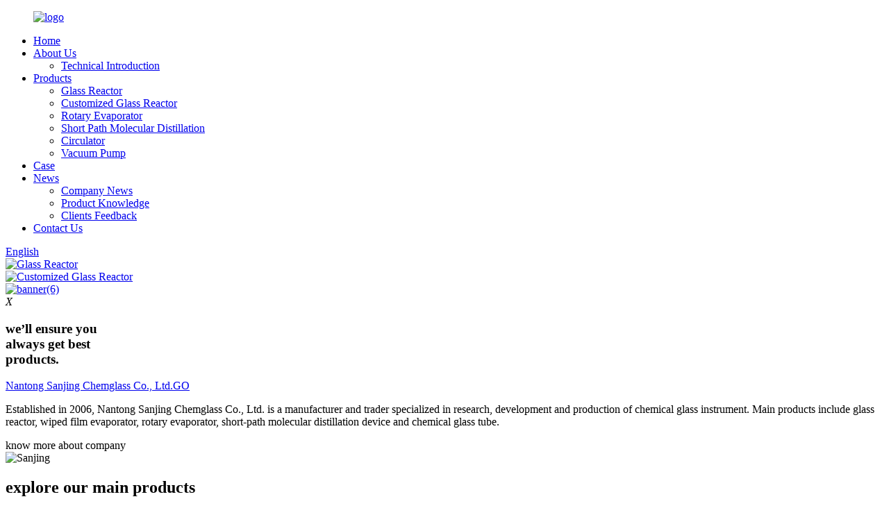

--- FILE ---
content_type: text/html
request_url: http://greendistillation.com/
body_size: 14473
content:
<!DOCTYPE html>
<html dir="ltr" lang="en">
<head>
<meta charset="UTF-8"/>
<!-- Google Tag Manager -->
<script>(function(w,d,s,l,i){w[l]=w[l]||[];w[l].push({'gtm.start':
new Date().getTime(),event:'gtm.js'});var f=d.getElementsByTagName(s)[0],
j=d.createElement(s),dl=l!='dataLayer'?'&l='+l:'';j.async=true;j.src=
'https://www.googletagmanager.com/gtm.js?id='+i+dl;f.parentNode.insertBefore(j,f);
})(window,document,'script','dataLayer','GTM-TJQSLVR');</script>
<!-- End Google Tag Manager -->

<meta http-equiv="Content-Type" content="text/html; charset=UTF-8" />
<!-- Global site tag (gtag.js) - Google Analytics -->
<script async src="https://www.googletagmanager.com/gtag/js?id=UA-228102075-41"></script>
<script>
  window.dataLayer = window.dataLayer || [];
  function gtag(){dataLayer.push(arguments);}
  gtag('js', new Date());

  gtag('config', 'UA-228102075-41');
</script>

<title>Glass Reactor, Rotary Evaporator, Short Path Molecular Distillation - Sanjing</title>
<meta name="viewport" content="width=device-width,initial-scale=1,minimum-scale=1,maximum-scale=1,user-scalable=no">
<link rel="apple-touch-icon-precomposed" href="">
<meta name="format-detection" content="telephone=no">
<meta name="apple-mobile-web-app-capable" content="yes">
<meta name="apple-mobile-web-app-status-bar-style" content="black">
<link href="//cdn.globalso.com/greendistillation/style/global/style.css" rel="stylesheet" onload="this.onload=null;this.rel='stylesheet'">
<link href="//cdn.globalso.com/greendistillation/style/public/public.css" rel="stylesheet" onload="this.onload=null;this.rel='stylesheet'">

<link rel="shortcut icon" href="https://cdn.globalso.com/greendistillation/ico.png" />
<meta name="description" itemprop="description" content="Nantong Sanjing Chemglass Co., Ltd. is a manufacturer and trader specialized in research, development and production of chemical glass instrument, including" />

<meta name="keywords" itemprop="keywords" content="Glass Reactor, Customized Glass Reactor, Rotary Evaporator, Short Path Molecular Distillation, Circulator, Vacuum Pump, CO2 Glass Laser Tube, Glass Vessel Reactor, Thin Film Evaporator, Heating Circulator" />

<link rel="canonical" href="https://www.greendistillation.com/" />
</head>
<body>
<!-- Google Tag Manager (noscript) -->
<noscript><iframe src="https://www.googletagmanager.com/ns.html?id=GTM-TJQSLVR"
height="0" width="0" style="display:none;visibility:hidden"></iframe></noscript>
<!-- End Google Tag Manager (noscript) -->

<div class="container">
    <!-- web_head start -->
      <header class="index_web_head web_head">
    <div class="head_layout">
      <div class="layout">
        <figure class="logo"> 
        <a href="https://www.greendistillation.com/">			<img src="https://cdn.globalso.com/greendistillation/logo.png" alt="logo">
				</a></figure>
        <nav class="nav_wrap">
          <ul class="head_nav">
           <li class="nav-current"><a href="/">Home</a></li>
<li><a href="https://www.greendistillation.com/about-us/">About Us</a>
<ul class="sub-menu">
	<li><a href="https://www.greendistillation.com/technical-introduction/">Technical Introduction</a></li>
</ul>
</li>
<li><a href="https://www.greendistillation.com/products/">Products</a>
<ul class="sub-menu">
	<li><a href="https://www.greendistillation.com/glass-reactor/">Glass Reactor</a></li>
	<li><a href="https://www.greendistillation.com/customized-glass-reactor/">Customized Glass Reactor</a></li>
	<li><a href="https://www.greendistillation.com/rotary-evaporator/">Rotary Evaporator</a></li>
	<li><a href="https://www.greendistillation.com/short-path-molecular-distillation/">Short Path Molecular Distillation</a></li>
	<li><a href="https://www.greendistillation.com/circulator/">Circulator</a></li>
	<li><a href="https://www.greendistillation.com/vacuum-pump/">Vacuum Pump</a></li>
</ul>
</li>
<li><a href="https://www.greendistillation.com/case/">Case</a></li>
<li><a href="/news/">News</a>
<ul class="sub-menu">
	<li><a href="https://www.greendistillation.com/news_catalog/company-news/">Company News</a></li>
	<li><a href="https://www.greendistillation.com/news_catalog/product-knowledge/">Product Knowledge</a></li>
	<li><a href="https://www.greendistillation.com/clients-feedback/">Clients Feedback</a></li>
</ul>
</li>
<li><a href="https://www.greendistillation.com/contact-us/">Contact Us</a></li>
          </ul>
          <div id="btn-search" class="btn--search"></div>
          <!--change-language-->
          <div class="change-language ensemble">
  <div class="change-language-info">
    <div class="change-language-title medium-title">
       <div class="language-flag language-flag-en"><a href="https://www.greendistillation.com/"><b class="country-flag"></b><span>English</span> </a></div>
       <b class="language-icon"></b> 
    </div>
	<div class="change-language-cont sub-content">
        <div class="empty"></div>
    </div>
  </div>
</div>
<!--theme260--> 
          <!--change-language theme436--> 
        </nav>
      </div>
    </div>
  </header>
    <!--// web_head end --> <!-- banner -->
  <section class="slider_banner swiper-container">
    <div class="swiper-wrapper">
               <div class="swiper-slide"> <a href="https://www.greendistillation.com/products/"><img src="https://cdn.globalso.com/greendistillation/banner1.jpg" alt="Glass Reactor"/></a></div>
		            <div class="swiper-slide"> <a href="https://www.greendistillation.com/products/"><img src="https://cdn.globalso.com/greendistillation/banner2.jpg" alt="Customized Glass Reactor"/></a></div>
		            <div class="swiper-slide"> <a href="https://www.greendistillation.com/contact-us/"><img src="https://cdn.globalso.com/greendistillation/banner61.jpg" alt="banner(6)"/></a></div>
		      </div>
    <div class="slider_swiper_control">
      <div class="banner_button_prev"></div>
      <div class="banner_button_next"></div>
    </div>
    <div class="swiper-pagination swiper-pagination-white"></div>
  </section>
   <section class="company_video_mask">
    <section class="company_video_box"> <i class="video_close">X</i>
      <div class="company_video">
        <!--  <iframe width="100%" height="315" src="https://www.youtube.com/embed/JgGIb-6XuUk?controls=0" title="YouTube video player" frameborder="0" allow="accelerometer; autoplay; clipboard-write; encrypted-media; gyroscope; picture-in-picture" allowfullscreen></iframe>-->
        <!--<video preload="auto" controls src="https://www.youtube.com/watch?v=JgGIb-6XuUk"></video>-->
        <lite-youtube videoid="JgGIb-6XuUk"></lite-youtube>
      </div>
    </section>
  </section>
<script src="https://cdn.globalso.com/lite-yt-embed.js"></script>
<link href="https://cdn.globalso.com/lite-yt-embed.css" rel="stylesheet" onload="this.onload=null;this.rel='stylesheet'">

  <section class="company_information_wrap">
    <section class="company_information_box layout">
      <div class="company_left company_information wow fadeInUpA" data-wow-delay=".8s" data-wow-duration=".8s">
        <h1 class="ts-custom-heading ">we’ll ensure you<br>always get <strong>best<br> products.</strong></h1>
        <a href="https://www.greendistillation.com/about-us/" class="about_btn">Nantong Sanjing Chemglass Co., Ltd.<span>GO</span></a> </div>
      <div class="company_center company_information wow fadeInUpA" data-wow-delay=".9s" data-wow-duration=".8s">
        <div class="wpb_wrapper">
	<p>Established in 2006, Nantong Sanjing Chemglass Co., Ltd. is a manufacturer and trader specialized in research, development and production of chemical glass instrument. Main products include glass reactor, wiped film evaporator, rotary evaporator, short-path molecular distillation device and chemical glass tube.</p>
        </div>
      </div>
      <div class="company_right company_information wow fadeInUpA" data-wow-delay="1s" data-wow-duration=".8s">
        <div class="company_video">know more about company<i></i></div>
         		 <div class="about_img"><img src="https://cdn.globalso.com/greendistillation/aSanjing.jpg" alt="Sanjing"></div>      </div>
    </section>
  </section>
   <section class="web_main index_main">
     <!--index_product-->
    <section class="index_feature_product">
      <section class="layout">
        <div class="index_hd wow fadeInUpA" data-wow-delay=".8s" data-wow-duration=".8s">
          <h2 class="hd_title">explore our<strong>  main products</strong></h2>
          <p class="sub_title"> Main products include glass reactor, wiped film evaporator, rotary evaporator, short-path molecular distillation device and chemical glass tube.</p>
        </div>
             <div class="feature_items wow fadeInUpA" data-wow-delay=".8s" data-wow-duration=".8s">
          <ul class="swiper-wrapper">
              
              	            <li class="feature_item swiper-slide">
              <figure>
                <div class="feature_img"> <span class="item_mask">
                    <img src="//cdn.globalso.com/greendistillation/style/global/img/demo/services-2.jpg" alt="services"/>
                    </span> <span class="item_icon"><img src="//cdn.globalso.com/greendistillation/style/global/img/demo/icon1.png" alt="Sanjing "/></span> </div>
                <div class="feature_info"> <span class="item_img"><img src="https://cdn.globalso.com/greendistillation/5L-Jacketed-Glass-Reactor-Nutsche-Filter-for-Crystallization800.png" alt="10L -200L  Jacketed Glass Reactor Nutsche Filter For Crystallization"/></span>
                  <div class="pd_info">
                    <h4 class="pd_tit"><a href="https://www.greendistillation.com/5l-jacketed-glass-reactor-nutsche-filter-for-crystallization-product/">10L -200L  Jacketed Glass Reactor Nutsche Filter For Crystallization</a></h4>
                    <a href="https://www.greendistillation.com/5l-jacketed-glass-reactor-nutsche-filter-for-crystallization-product/" class="item_more">read more</a> </div>
                </div>
              </figure>
            </li>
          
        		            <li class="feature_item swiper-slide">
              <figure>
                <div class="feature_img"> <span class="item_mask">
                    <img src="//cdn.globalso.com/greendistillation/style/global/img/demo/services-2.jpg" alt="services"/>
                    </span> <span class="item_icon"><img src="//cdn.globalso.com/greendistillation/style/global/img/demo/icon1.png" alt="Sanjing "/></span> </div>
                <div class="feature_info"> <span class="item_img"><img src="https://cdn.globalso.com/greendistillation/800Glass-Jacketed-Pyrolysis-Reactor-For-Lab1.png" alt="Glass Jacketed Pyrolysis Reactor For Lab"/></span>
                  <div class="pd_info">
                    <h4 class="pd_tit"><a href="https://www.greendistillation.com/glass-jacketed-pyrolysis-reactor-for-lab-product/">Glass Jacketed Pyrolysis Reactor For Lab</a></h4>
                    <a href="https://www.greendistillation.com/glass-jacketed-pyrolysis-reactor-for-lab-product/" class="item_more">read more</a> </div>
                </div>
              </figure>
            </li>
          
        		            <li class="feature_item swiper-slide">
              <figure>
                <div class="feature_img"> <span class="item_mask">
                    <img src="//cdn.globalso.com/greendistillation/style/global/img/demo/services-2.jpg" alt="services"/>
                    </span> <span class="item_icon"><img src="//cdn.globalso.com/greendistillation/style/global/img/demo/icon1.png" alt="Sanjing "/></span> </div>
                <div class="feature_info"> <span class="item_img"><img src="https://cdn.globalso.com/greendistillation/80L-100L-Double-Layer-Jacketed-Chemical-Glass-Reactor2.jpg" alt="150-200L Laboratory Glass Chemical Jacketed Reactor"/></span>
                  <div class="pd_info">
                    <h4 class="pd_tit"><a href="https://www.greendistillation.com/150-200l-laboratory-glass-chemical-jacketed-reactor-product/">150-200L Laboratory Glass Chemical Jacketed Reactor</a></h4>
                    <a href="https://www.greendistillation.com/150-200l-laboratory-glass-chemical-jacketed-reactor-product/" class="item_more">read more</a> </div>
                </div>
              </figure>
            </li>
          
        		            <li class="feature_item swiper-slide">
              <figure>
                <div class="feature_img"> <span class="item_mask">
                    <img src="//cdn.globalso.com/greendistillation/style/global/img/demo/services-2.jpg" alt="services"/>
                    </span> <span class="item_icon"><img src="//cdn.globalso.com/greendistillation/style/global/img/demo/icon1.png" alt="Sanjing "/></span> </div>
                <div class="feature_info"> <span class="item_img"><img src="https://cdn.globalso.com/greendistillation/800-99.png" alt="50L Experimental Lab Chemical Explosion Proof Rotary Evaporator"/></span>
                  <div class="pd_info">
                    <h4 class="pd_tit"><a href="https://www.greendistillation.com/50l-experimental-lab-chemical-explosion-proof-rotary-evaporator-product/">50L Experimental Lab Chemical Explosion Proof Rotary Evaporator</a></h4>
                    <a href="https://www.greendistillation.com/50l-experimental-lab-chemical-explosion-proof-rotary-evaporator-product/" class="item_more">read more</a> </div>
                </div>
              </figure>
            </li>
          
        		            <li class="feature_item swiper-slide">
              <figure>
                <div class="feature_img"> <span class="item_mask">
                    <img src="//cdn.globalso.com/greendistillation/style/global/img/demo/services-2.jpg" alt="services"/>
                    </span> <span class="item_icon"><img src="//cdn.globalso.com/greendistillation/style/global/img/demo/icon1.png" alt="Sanjing "/></span> </div>
                <div class="feature_info"> <span class="item_img"><img src="https://cdn.globalso.com/greendistillation/LR-Standard-Explosion-Proof-Type-Heating-And-Cooling-Circulator4.jpg" alt="LR Standard &#038; Explosion Proof Type Heating And Cooling Circulator"/></span>
                  <div class="pd_info">
                    <h4 class="pd_tit"><a href="https://www.greendistillation.com/lr-standard-explosion-proof-type-heating-and-cooling-circulator-product/">LR Standard &#038; Explosion Proof Type Heating And Cooling Circulator</a></h4>
                    <a href="https://www.greendistillation.com/lr-standard-explosion-proof-type-heating-and-cooling-circulator-product/" class="item_more">read more</a> </div>
                </div>
              </figure>
            </li>
          
        		            <li class="feature_item swiper-slide">
              <figure>
                <div class="feature_img"> <span class="item_mask">
                    <img src="//cdn.globalso.com/greendistillation/style/global/img/demo/services-2.jpg" alt="services"/>
                    </span> <span class="item_icon"><img src="//cdn.globalso.com/greendistillation/style/global/img/demo/icon1.png" alt="Sanjing "/></span> </div>
                <div class="feature_info"> <span class="item_img"><img src="https://cdn.globalso.com/greendistillation/CBD-8.jpg" alt="CBD oil Distiller Short Path Molecular Distillation Wiped Film Evaporator"/></span>
                  <div class="pd_info">
                    <h4 class="pd_tit"><a href="https://www.greendistillation.com/cbd-oil-distiller-short-path-molecular-distillation-wiped-film-evaporator-product/">CBD oil Distiller Short Path Molecular Distillation Wiped Film Evaporator</a></h4>
                    <a href="https://www.greendistillation.com/cbd-oil-distiller-short-path-molecular-distillation-wiped-film-evaporator-product/" class="item_more">read more</a> </div>
                </div>
              </figure>
            </li>
          
        		            <li class="feature_item swiper-slide">
              <figure>
                <div class="feature_img"> <span class="item_mask">
                    <img src="//cdn.globalso.com/greendistillation/style/global/img/demo/services-2.jpg" alt="services"/>
                    </span> <span class="item_icon"><img src="//cdn.globalso.com/greendistillation/style/global/img/demo/icon1.png" alt="Sanjing "/></span> </div>
                <div class="feature_info"> <span class="item_img"><img src="https://cdn.globalso.com/greendistillation/2-5L-Vacuum-Rotary-Evaporator-With-Water-Bath-For-Laboratory-Use.jpg" alt="2-5L Vacuum Rotary Evaporator With Water Bath For Laboratory Use"/></span>
                  <div class="pd_info">
                    <h4 class="pd_tit"><a href="https://www.greendistillation.com/2-5l-vacuum-rotary-evaporator-with-water-bath-for-laboratory-use-product/">2-5L Vacuum Rotary Evaporator With Water Bath For Laboratory Use</a></h4>
                    <a href="https://www.greendistillation.com/2-5l-vacuum-rotary-evaporator-with-water-bath-for-laboratory-use-product/" class="item_more">read more</a> </div>
                </div>
              </figure>
            </li>
          
        		            <li class="feature_item swiper-slide">
              <figure>
                <div class="feature_img"> <span class="item_mask">
                    <img src="//cdn.globalso.com/greendistillation/style/global/img/demo/services-2.jpg" alt="services"/>
                    </span> <span class="item_icon"><img src="//cdn.globalso.com/greendistillation/style/global/img/demo/icon1.png" alt="Sanjing "/></span> </div>
                <div class="feature_info"> <span class="item_img"><img src="https://cdn.globalso.com/greendistillation/Double-Layer-Glass-Stirred-Tank-Reactor.jpg" alt="0.25L~3L Laboratory Chemical Reactor Jacketed Double Layer Glass Stirred Tank Reactor"/></span>
                  <div class="pd_info">
                    <h4 class="pd_tit"><a href="https://www.greendistillation.com/0-25l3l-laboratory-chemical-reactor-jacketed-double-layer-glass-stirred-tank-reactor-product/">0.25L~3L Laboratory Chemical Reactor Jacketed Double Layer Glass Stirred Tank Reactor</a></h4>
                    <a href="https://www.greendistillation.com/0-25l3l-laboratory-chemical-reactor-jacketed-double-layer-glass-stirred-tank-reactor-product/" class="item_more">read more</a> </div>
                </div>
              </figure>
            </li>
          
        		        		  </ul>
          <div class="swiper-pagination"></div>
        </div>
      </section>
    </section>
    <!--index_product end--> 
       <section class="index_service_wrap">
      <section class="service_wrap">
        <div class="service_programa">
          <div class="index_hd wow fadeInUpA" data-wow-delay=".8s" data-wow-duration=".8s">
            <h2 class="hd_title">we advice to choose<br>
              <strong>a right products</strong></h2>
          </div>
          <ul class="service_tabs wow fadeInUpA" data-wow-delay="1s" data-wow-duration=".8s">
            <li class="service_title current">about SANJING</li>
            <li class="service_title">Technical specialty</li>
            <li class="service_title">OUR VALUES</li>
          </ul>
          <div class="service_items wow fadeInUpA" data-wow-delay="1.2s" data-wow-duration=".8s">
            <div class="service_item">
              <p>SANJING CHEMGLASS and environment. <br/>
              Sanjing Chemglass’ environmental mission guides us to be good stewards of the earth. We are committed to improving the social, economic and environmental well-being of our company. Our green offering is extensive. We incorporate sustainability into the goods we ship around the world and practice sustainability in our company.</p>
              <ul>
                <li>We care what our customers care about.</li>
                <li> We design products to use energy, water and other resources more efficiently.</li>
                 <li>We promote environmental policy.</li>
            
               
              </ul>
            </div>
            <div class="service_item disabled">
              <p>Safety, quality and profession.<br/>
              Guaranteeing safety, quality and professionalism is the top priority of Sanjing Chemglass. Our equipment is well sealed to protect scientists from harm and conduct scientific research in a safe environment.</p>
              <ul>
                <li>The quality of our products is a measure of our ability to achieve our vision of protecting people and the scientific process. It's a team effort that requires higher standards, constant vigilance, and endless curiosity.</li>
                <li>We care about our customers. Taking care of our customers is how we take care of our business. When they choose our device, it should work the way they need it to. We go above and beyond to ensure it.</li>
          
          
              </ul>
            </div>
            <div class="service_item disabled">
              <p>
Sanjing Chemglass and its Values.<br/>
What do you expect from Sanjing Chemglass?<br/>
When you call, you are talking to a real person. No endless phone menus, no automatic chat responses. You are communicating with a person who is always ready to serve you.<br/>
</p>
              <ul>
                <li>Expertise. The people here have accumulated years of experience and product knowledge. We can help you find answers, solutions. We are happy to share our experience.</li>
                <li>Customization equipment is one of our specialties.</li>
        
              </ul>
            </div>
          </div>
        </div>
        <div class="service_img"><img src="//cdn.globalso.com/greendistillation/style/global/img/demo/services.jpg"  alt="services"/></div>
      </section>
    </section> 
  <!--index_advantage_wrap -->
    <section class="index_advantage_wrap" style="background-image:url(//cdn.globalso.com/greendistillation/style/global/img/demo/map-new.jpg)" alt="ISDN">
      <section class="layout">
        <div class="index_hd wow fadeInUpA" data-wow-delay=".8s" data-wow-duration=".8s">
          <h2 class="hd_title">we’ll ensure you always get<br>
            <strong>best results.</strong></h2>
        </div>
        <ul class="advantage_items wow fadeInUpA" data-wow-delay="1s" data-wow-duration=".8s">
                                    <li class="advantage_item">
            <figure> <span class="ad_icon">
            <img src="https://cdn.globalso.com/greendistillation/Staff.png	" alt="Staff"></span>
              <figcaption> 
              <span class="ad_num">300+</span>
                <h3 class="ad_tit"><a >Staffs</a></h3>
                <div class="ad_desc"><p>Now we have over three hundred employees</p>
</div>
              </figcaption>
            </figure>
          </li>
                    <li class="advantage_item">
            <figure> <span class="ad_icon">
            <img src="https://cdn.globalso.com/greendistillation/factory.png	" alt="factory"></span>
              <figcaption> 
              <span class="ad_num">45000+</span>
                <h3 class="ad_tit"><a >Land area / m²</a></h3>
                <div class="ad_desc"><p>Covering an area of forty-five thousand square meters</p>
</div>
              </figcaption>
            </figure>
          </li>
                    <li class="advantage_item">
            <figure> <span class="ad_icon">
            <img src="https://cdn.globalso.com/greendistillation/Annual-sales.png	" alt="Annual sales"></span>
              <figcaption> 
              <span class="ad_num">20,000,000+</span>
                <h3 class="ad_tit"><a >Annual sales / $</a></h3>
                <div class="ad_desc"><p>Boast an annual sales figure that exceeds US dollars twenty million</p>
</div>
              </figcaption>
            </figure>
          </li>
                    <li class="advantage_item">
            <figure> <span class="ad_icon">
            <img src="https://cdn.globalso.com/greendistillation/found.png	" alt="found"></span>
              <figcaption> 
              <span class="ad_num">2006</span>
                <h3 class="ad_tit"><a >Establish</a></h3>
                <div class="ad_desc"><p>Nantong Sanjing Chemglass Co., Ltd. was founded in 2006</p>
</div>
              </figcaption>
            </figure>
          </li>
          	                   </ul>
         
      </section>
    </section>
	 <section class="index_case_wrap">
      <section class="layout">
        <div class="index_hd wow fadeInUpA" data-wow-delay=".8s" data-wow-duration=".8s">
          <h2 class="hd_title">latest<strong> case studies</strong></h2>
          <div class="case_control_bar">
            <div class="case_button_prev"></div>
            <div class="case_button_next"></div>
            <div class="swiper-pagination"></div>
          </div>
        </div>
        <div class="case_items swiper-container">
          <ul class="swiper-wrapper">
		                <li class="case_item swiper-slide"> <span class="case_img"><img src="https://cdn.globalso.com/greendistillation/Complete-set-of-glass-reactor-with1.jpg" alt="Complete set of glass reactor with" /></span>
              <div class="case_info"> 
         
                <div class="case_tit"><a href="https://www.greendistillation.com/case/">Complete set of glass reactor with</a></div>
              </div>
            </li>
			            <li class="case_item swiper-slide"> <span class="case_img"><img src="https://cdn.globalso.com/greendistillation/Spirulina-Culturing-Device2.jpg" alt="Spirulina culturing device" /></span>
              <div class="case_info"> 
         
                <div class="case_tit"><a href="https://www.greendistillation.com/case/">Spirulina culturing device</a></div>
              </div>
            </li>
			            <li class="case_item swiper-slide"> <span class="case_img"><img src="https://cdn.globalso.com/greendistillation/Distillation-Device-With-High-Vacuum1.jpg" alt="Distillation device with high vacuum" /></span>
              <div class="case_info"> 
         
                <div class="case_tit"><a href="https://www.greendistillation.com/case/">Distillation device with high vacuum</a></div>
              </div>
            </li>
			            <li class="case_item swiper-slide"> <span class="case_img"><img src="https://cdn.globalso.com/greendistillation/50l-plc-full-automatic-control1.jpg" alt="50l-plc-full-automatic-control" /></span>
              <div class="case_info"> 
         
                <div class="case_tit"><a href="https://www.greendistillation.com/case/">50l-plc-full-automatic-control</a></div>
              </div>
            </li>
			 
           </ul>
        </div>
      </section>
    </section>
 <!--index_advantage_wrap end-->
       <section class="index_project_container">
      <section class="layout">
        <div class="index_hd wow fadeInUpA" data-wow-delay=".8s" data-wow-duration=".8s">
          <h2 class="hd_title">CUSTOMER<strong> PRAISE</strong></h2>
        </div>
        <div class="project_items">
          <ul class="swiper-wrapper">
              
            <li class="project_item swiper-slide">
              <div class="speaker_info"> <span class="speaker_img">
         <img src="https://cdn.globalso.com/greendistillation/Quima.jpg" alt="Quima" /></span>
                <div class="speaker"> <span>Quima</span> </div>
              </div>
              <div class="project_info">I received the quality report from the Quima company. I greatly appreciate your cooperation and effort to close the deal</div>
            </li>
        
            <li class="project_item swiper-slide">
              <div class="speaker_info"> <span class="speaker_img">
         <img src="https://cdn.globalso.com/greendistillation/Quima1.jpg" alt="NTSJ" /></span>
                <div class="speaker"> <span>NTSJ</span> </div>
              </div>
              <div class="project_info">I am very glad that I found you and your products at NTSJ.
You handled everything very professionally and quickly.
I will surely contact you again when I am looking for more equipmen.</div>
            </li>
               
          </ul>
          <div class="swiper-pagination swiper-pagination-white"></div>
        </div>
      </section>
    </section>
    
      <section class="index_inquiry_wrap" style="background-image:url(https://cdn.globalso.com/greendistillation/inquirybanner.jpg)" alt="inquiry">      <section class="layout">
        <h3 class="inquiry_tit">Inquiry for pricelist</h3>
        <p class="inquiry_desc">Since its establishment, our factory has been developing first world class products with adhering the principle of quality first. Our products have gained excellent reputation in the industry and valuabletrusty among new and old customers..</p>
        <a  class="inquiry_btn">submit now</a> </section>
    </section>
  <section class="index_news_container">
      <section class="layout">
        <div class="index_hd wow fadeInUpA" data-wow-delay=".8s" data-wow-duration=".8s">
          <h2 class="hd_title">latest <strong>news & blogs</strong></h2>
          <a href="https://www.greendistillation.com/news/" class="news_more">view more</a> </div>
        <ul class="news_container">
		          <li class="news_item">
            <figure><span class="new_img"><img src="https://cdn.globalso.com/greendistillation/wechat_2025-11-14_112206_292.png" alt="Short Path Molecular Distillation "></span>              <figcaption>
                <time><span>by admin</span>Nov-14-2025</time>
                <h4 class="new_tit">
                    <a href="https://www.greendistillation.com/news/short-path-molecular-distillation-vs-traditional-distillation-which-is-best-for-your-business/">
                Short Path Molecular Distillation vs. Traditional Distillation: Which Is Best for Your Business?</a></h4>
                <div class="news_info">Are you looking for a distillation method that maximizes efficiency, purity, and cost-effectiveness for your business? With various distillation techniques available, choosing the right one can be a challenge.
Among these, Short Path Molecular Distillation (SPMD) and traditional distillation stan...</div>
                <a href="https://www.greendistillation.com/news/short-path-molecular-distillation-vs-traditional-distillation-which-is-best-for-your-business/" class="new_more">read more</a> </figcaption>
            </figure>
          </li>
		            <li class="news_item">
            <figure><span class="new_img"><img src="https://cdn.globalso.com/greendistillation/Vacuum-Pump.png" alt="Vacuum Pump"></span>              <figcaption>
                <time><span>by admin</span>Oct-24-2025</time>
                <h4 class="new_tit">
                    <a href="https://www.greendistillation.com/news/vacuum-pumps-for-critical-applications-what-you-need-to-know/">
                Vacuum Pumps for Critical Applications: What You Need to Know</a></h4>
                <div class="news_info">When it comes to critical industrial applications, you need equipment that performs without fail. Can your current vacuum pump meet your high standards for reliability, efficiency, and long-term durability? Whether you’re dealing with sensitive processes or extreme conditions, choosing the right ...</div>
                <a href="https://www.greendistillation.com/news/vacuum-pumps-for-critical-applications-what-you-need-to-know/" class="new_more">read more</a> </figcaption>
            </figure>
          </li>
		            <li class="news_item">
            <figure><span class="new_img"><img src="https://cdn.globalso.com/greendistillation/a2608c5813bc19e7cfd6e19262974ab2.png" alt="Glass Jacketed Pyrolysis Reactor"></span>              <figcaption>
                <time><span>by admin</span>Sep-19-2025</time>
                <h4 class="new_tit">
                    <a href="https://www.greendistillation.com/news/the-best-glass-jacketed-pyrolysis-reactors-for-safe-and-reliable-chemical-reactions/">
                The Best Glass Jacketed Pyrolysis Reactors for Safe and Reliable Chemical Reactions</a></h4>
                <div class="news_info">Are you looking for a Pyrolysis Reactor that ensures the highest levels of safety and reliability?
When it comes to chemical processing, especially pyrolysis, safety and efficiency are your top priorities. A Glass Jacketed Pyrolysis Reactor is a vital tool that can optimize your reaction processe...</div>
                <a href="https://www.greendistillation.com/news/the-best-glass-jacketed-pyrolysis-reactors-for-safe-and-reliable-chemical-reactions/" class="new_more">read more</a> </figcaption>
            </figure>
          </li>
		          </ul>
      </section>
    </section>	
 </section>

  <!-- web_footer start -->
     <footer class="web_footer">
    <section class="layout">
      <div class="foor_service">
        <div class="foot_item foot_inquiry wow fadeInLeftA" data-wow-delay=".7s" data-wow-duration=".8s">
          <figure class="foot_logo">
                 <a href="https://www.greendistillation.com/">       	<img src="https://cdn.globalso.com/greendistillation/logo.png" alt="logo">
			            </a>
            </figure>
          <p class="foot_text">We can provide relevant industry with design, manufacturing, equipment selection, instrument supporting, installation, debugging, maintenance</p>
          <ul class="foot_sns">
         		<li><a target="_blank" href="https://www.facebook.com/sanjingchemglass"><img src="https://cdn.globalso.com/greendistillation/facebook1.png" alt="facebook"></a></li>
			<li><a target="_blank" href="https://twitter.com/sanjingchem"><img src="https://cdn.globalso.com/greendistillation/twitter1.png" alt="twitter"></a></li>
			<li><a target="_blank" href="https://www.linkedin.com/company/nantong-sanjing-chemglass-co-ltd/"><img src="https://cdn.globalso.com/greendistillation/linkedin-fill.png" alt="linkedin-fill"></a></li>
			<li><a target="_blank" href="https://www.youtube.com/channel/UCrMsi7Rz2o35t4ug1igkR6g"><img src="https://cdn.globalso.com/greendistillation/youtube1.png" alt="youtube"></a></li>
			<li><a target="_blank" href="https://www.instagram.com/sanjingchemglass/"><img src="https://cdn.globalso.com/greendistillation/ins.png" alt="ins"></a></li>
	          </ul>
        </div>
        <div class="foot_item foot_company_info wow fadeInLeftA" data-wow-delay=".7s" data-wow-duration=".8s">
          <h2 class="fot_tit">information</h2>
          <div class="foot_cont">
            <ul class="foot_nav">
            <li class="nav-current"><a href="/">Home</a></li>
<li><a href="https://www.greendistillation.com/about-us/">About Us</a></li>
<li><a href="https://www.greendistillation.com/products/">Products</a></li>
<li><a href="https://www.greendistillation.com/case/">Case</a></li>
<li><a href="/news/">News</a></li>
<li><a href="https://www.greendistillation.com/contact-us/">Contact Us</a></li>
            </ul>
          </div>
        </div>
        <div class="foot_item foot_contact_item wow fadeInLeftA" data-wow-delay=".9s" data-wow-duration=".8s">
          <h2 class="fot_tit">contact us</h2>
          <div class="foot_cont">
            <ul class="foot_contact">
              <li class="foot_address">Caobu Industrial Park, Rudong, Nantong, Jiangsu, China</li>              <li class="foot_phone"><a href="tel:+86-513-85665166">+86-513-85665166</a></li>              <li class="foot_email"><a href="mailto:joyce@sanjingchemglass.com">joyce@sanjingchemglass.com</a></li>            </ul>
            <a href="javascript:" class="inquiry_btn">inquiry now</a> </div>
        </div>
      </div>
	  <div class="copyright wow fadeInLeftA" data-wow-delay="1.2s" data-wow-duration=".8s">
								© Copyright - 2010-2022 : All Rights Reserved. 				<script type="text/javascript" src="//www.globalso.site/livechat.js"></script>	<a href="/featured/">Hot Products</a> - <a href="/sitemap.xml">Sitemap</a> - <a href="https://www.greendistillation.com/">AMP Mobile</a>
<br><a href='https://www.greendistillation.com/rotary-flash-evaporator/' title='Rotary Flash Evaporator'>Rotary Flash Evaporator</a>, 
<a href='https://www.greendistillation.com/complete-short-path-distillation-kit/' title='Complete Short Path Distillation Kit'>Complete Short Path Distillation Kit</a>, 
<a href='https://www.greendistillation.com/heater-chiller/' title='Heater & Chiller'>Heater & Chiller</a>, 
<a href='https://www.greendistillation.com/heat-pump-thermostat/' title='Heat Pump Thermostat'>Heat Pump Thermostat</a>, 
<a href='https://www.greendistillation.com/safety-thermostat/' title='Safety Thermostat'>Safety Thermostat</a>, 
<a href='https://www.greendistillation.com/short-path-distillation-system/' title='Short Path Distillation System'>Short Path Distillation System</a>, 	</div>
   </section>
  </footer>
    <!--// web_footer end -->
   </div>
   <!--// container end -->
<aside class="scrollsidebar" id="scrollsidebar">
  <div class="side_content">
    <div class="side_list">
      <header class="hd"><img src="//cdn.globalso.com/title_pic.png" alt="Online Inuiry"/></header>
      <div class="cont">
        <li><a class="email" href="javascript:" onclick="showMsgPop();">Send Email</a></li>
                                      </div>
                  <div class="side_title"><a  class="close_btn"><span>x</span></a></div>
    </div>
  </div>
  <div class="show_btn"></div>
</aside>
<div class="inquiry-pop-bd">
  <div class="inquiry-pop"> <i class="ico-close-pop" onClick="hideMsgPop();"></i> 
   <script type="text/javascript" src="//www.globalso.site/form.js"></script>
  </div>
</div>

 <div class="web-search"> <b id="btn-search-close" class="btn--search-close"></b>
  <div style=" width:100%">
    <div class="head-search">
     <form action="/search.php" method="get">
        <input class="search-ipt" name="s" placeholder="Start Typing..." />
		<input type="hidden" name="cat" value="490"/>
        <input class="search-btn" type="submit" value=""/>
        <span class="search-attr">Hit enter to search or ESC to close</span>
      </form>
    </div>
  </div>
</div>
<script type="text/javascript" src="//cdn.globalso.com/greendistillation/style/global/js/jquery.min.js"></script> 
<script type="text/javascript" src="//cdn.globalso.com/greendistillation/style/global/js/common.js"></script>
<script type="text/javascript" src="//cdn.globalso.com/greendistillation/style/public/public.js"></script> 
<!--[if lt IE 9]>
<script src="//cdn.globalso.com/greendistillation/style/global/js/html5.js"></script>
<![endif]-->
<ul class="prisna-wp-translate-seo" id="prisna-translator-seo"><li class="language-flag language-flag-en"><a href="https://www.greendistillation.com/" title="English" target="_blank"><b class="country-flag"></b><span>English</span></a></li><li class="language-flag language-flag-fr"><a href="http://fr.greendistillation.com/" title="French" target="_blank"><b class="country-flag"></b><span>French</span></a></li><li class="language-flag language-flag-de"><a href="http://de.greendistillation.com/" title="German" target="_blank"><b class="country-flag"></b><span>German</span></a></li><li class="language-flag language-flag-pt"><a href="http://pt.greendistillation.com/" title="Portuguese" target="_blank"><b class="country-flag"></b><span>Portuguese</span></a></li><li class="language-flag language-flag-es"><a href="http://es.greendistillation.com/" title="Spanish" target="_blank"><b class="country-flag"></b><span>Spanish</span></a></li><li class="language-flag language-flag-ru"><a href="http://ru.greendistillation.com/" title="Russian" target="_blank"><b class="country-flag"></b><span>Russian</span></a></li><li class="language-flag language-flag-ja"><a href="http://ja.greendistillation.com/" title="Japanese" target="_blank"><b class="country-flag"></b><span>Japanese</span></a></li><li class="language-flag language-flag-ko"><a href="http://ko.greendistillation.com/" title="Korean" target="_blank"><b class="country-flag"></b><span>Korean</span></a></li><li class="language-flag language-flag-ar"><a href="http://ar.greendistillation.com/" title="Arabic" target="_blank"><b class="country-flag"></b><span>Arabic</span></a></li><li class="language-flag language-flag-ga"><a href="http://ga.greendistillation.com/" title="Irish" target="_blank"><b class="country-flag"></b><span>Irish</span></a></li><li class="language-flag language-flag-el"><a href="http://el.greendistillation.com/" title="Greek" target="_blank"><b class="country-flag"></b><span>Greek</span></a></li><li class="language-flag language-flag-tr"><a href="http://tr.greendistillation.com/" title="Turkish" target="_blank"><b class="country-flag"></b><span>Turkish</span></a></li><li class="language-flag language-flag-it"><a href="http://it.greendistillation.com/" title="Italian" target="_blank"><b class="country-flag"></b><span>Italian</span></a></li><li class="language-flag language-flag-da"><a href="http://da.greendistillation.com/" title="Danish" target="_blank"><b class="country-flag"></b><span>Danish</span></a></li><li class="language-flag language-flag-ro"><a href="http://ro.greendistillation.com/" title="Romanian" target="_blank"><b class="country-flag"></b><span>Romanian</span></a></li><li class="language-flag language-flag-id"><a href="http://id.greendistillation.com/" title="Indonesian" target="_blank"><b class="country-flag"></b><span>Indonesian</span></a></li><li class="language-flag language-flag-cs"><a href="http://cs.greendistillation.com/" title="Czech" target="_blank"><b class="country-flag"></b><span>Czech</span></a></li><li class="language-flag language-flag-af"><a href="http://af.greendistillation.com/" title="Afrikaans" target="_blank"><b class="country-flag"></b><span>Afrikaans</span></a></li><li class="language-flag language-flag-sv"><a href="http://sv.greendistillation.com/" title="Swedish" target="_blank"><b class="country-flag"></b><span>Swedish</span></a></li><li class="language-flag language-flag-pl"><a href="http://pl.greendistillation.com/" title="Polish" target="_blank"><b class="country-flag"></b><span>Polish</span></a></li><li class="language-flag language-flag-eu"><a href="http://eu.greendistillation.com/" title="Basque" target="_blank"><b class="country-flag"></b><span>Basque</span></a></li><li class="language-flag language-flag-ca"><a href="http://ca.greendistillation.com/" title="Catalan" target="_blank"><b class="country-flag"></b><span>Catalan</span></a></li><li class="language-flag language-flag-eo"><a href="http://eo.greendistillation.com/" title="Esperanto" target="_blank"><b class="country-flag"></b><span>Esperanto</span></a></li><li class="language-flag language-flag-hi"><a href="http://hi.greendistillation.com/" title="Hindi" target="_blank"><b class="country-flag"></b><span>Hindi</span></a></li><li class="language-flag language-flag-lo"><a href="http://lo.greendistillation.com/" title="Lao" target="_blank"><b class="country-flag"></b><span>Lao</span></a></li><li class="language-flag language-flag-sq"><a href="http://sq.greendistillation.com/" title="Albanian" target="_blank"><b class="country-flag"></b><span>Albanian</span></a></li><li class="language-flag language-flag-am"><a href="http://am.greendistillation.com/" title="Amharic" target="_blank"><b class="country-flag"></b><span>Amharic</span></a></li><li class="language-flag language-flag-hy"><a href="http://hy.greendistillation.com/" title="Armenian" target="_blank"><b class="country-flag"></b><span>Armenian</span></a></li><li class="language-flag language-flag-az"><a href="http://az.greendistillation.com/" title="Azerbaijani" target="_blank"><b class="country-flag"></b><span>Azerbaijani</span></a></li><li class="language-flag language-flag-be"><a href="http://be.greendistillation.com/" title="Belarusian" target="_blank"><b class="country-flag"></b><span>Belarusian</span></a></li><li class="language-flag language-flag-bn"><a href="http://bn.greendistillation.com/" title="Bengali" target="_blank"><b class="country-flag"></b><span>Bengali</span></a></li><li class="language-flag language-flag-bs"><a href="http://bs.greendistillation.com/" title="Bosnian" target="_blank"><b class="country-flag"></b><span>Bosnian</span></a></li><li class="language-flag language-flag-bg"><a href="http://bg.greendistillation.com/" title="Bulgarian" target="_blank"><b class="country-flag"></b><span>Bulgarian</span></a></li><li class="language-flag language-flag-ceb"><a href="http://ceb.greendistillation.com/" title="Cebuano" target="_blank"><b class="country-flag"></b><span>Cebuano</span></a></li><li class="language-flag language-flag-ny"><a href="http://ny.greendistillation.com/" title="Chichewa" target="_blank"><b class="country-flag"></b><span>Chichewa</span></a></li><li class="language-flag language-flag-co"><a href="http://co.greendistillation.com/" title="Corsican" target="_blank"><b class="country-flag"></b><span>Corsican</span></a></li><li class="language-flag language-flag-hr"><a href="http://hr.greendistillation.com/" title="Croatian" target="_blank"><b class="country-flag"></b><span>Croatian</span></a></li><li class="language-flag language-flag-nl"><a href="http://nl.greendistillation.com/" title="Dutch" target="_blank"><b class="country-flag"></b><span>Dutch</span></a></li><li class="language-flag language-flag-et"><a href="http://et.greendistillation.com/" title="Estonian" target="_blank"><b class="country-flag"></b><span>Estonian</span></a></li><li class="language-flag language-flag-tl"><a href="http://tl.greendistillation.com/" title="Filipino" target="_blank"><b class="country-flag"></b><span>Filipino</span></a></li><li class="language-flag language-flag-fi"><a href="http://fi.greendistillation.com/" title="Finnish" target="_blank"><b class="country-flag"></b><span>Finnish</span></a></li><li class="language-flag language-flag-fy"><a href="http://fy.greendistillation.com/" title="Frisian" target="_blank"><b class="country-flag"></b><span>Frisian</span></a></li><li class="language-flag language-flag-gl"><a href="http://gl.greendistillation.com/" title="Galician" target="_blank"><b class="country-flag"></b><span>Galician</span></a></li><li class="language-flag language-flag-ka"><a href="http://ka.greendistillation.com/" title="Georgian" target="_blank"><b class="country-flag"></b><span>Georgian</span></a></li><li class="language-flag language-flag-gu"><a href="http://gu.greendistillation.com/" title="Gujarati" target="_blank"><b class="country-flag"></b><span>Gujarati</span></a></li><li class="language-flag language-flag-ht"><a href="http://ht.greendistillation.com/" title="Haitian" target="_blank"><b class="country-flag"></b><span>Haitian</span></a></li><li class="language-flag language-flag-ha"><a href="http://ha.greendistillation.com/" title="Hausa" target="_blank"><b class="country-flag"></b><span>Hausa</span></a></li><li class="language-flag language-flag-haw"><a href="http://haw.greendistillation.com/" title="Hawaiian" target="_blank"><b class="country-flag"></b><span>Hawaiian</span></a></li><li class="language-flag language-flag-iw"><a href="http://iw.greendistillation.com/" title="Hebrew" target="_blank"><b class="country-flag"></b><span>Hebrew</span></a></li><li class="language-flag language-flag-hmn"><a href="http://hmn.greendistillation.com/" title="Hmong" target="_blank"><b class="country-flag"></b><span>Hmong</span></a></li><li class="language-flag language-flag-hu"><a href="http://hu.greendistillation.com/" title="Hungarian" target="_blank"><b class="country-flag"></b><span>Hungarian</span></a></li><li class="language-flag language-flag-is"><a href="http://is.greendistillation.com/" title="Icelandic" target="_blank"><b class="country-flag"></b><span>Icelandic</span></a></li><li class="language-flag language-flag-ig"><a href="http://ig.greendistillation.com/" title="Igbo" target="_blank"><b class="country-flag"></b><span>Igbo</span></a></li><li class="language-flag language-flag-jw"><a href="http://jw.greendistillation.com/" title="Javanese" target="_blank"><b class="country-flag"></b><span>Javanese</span></a></li><li class="language-flag language-flag-kn"><a href="http://kn.greendistillation.com/" title="Kannada" target="_blank"><b class="country-flag"></b><span>Kannada</span></a></li><li class="language-flag language-flag-kk"><a href="http://kk.greendistillation.com/" title="Kazakh" target="_blank"><b class="country-flag"></b><span>Kazakh</span></a></li><li class="language-flag language-flag-km"><a href="http://km.greendistillation.com/" title="Khmer" target="_blank"><b class="country-flag"></b><span>Khmer</span></a></li><li class="language-flag language-flag-ku"><a href="http://ku.greendistillation.com/" title="Kurdish" target="_blank"><b class="country-flag"></b><span>Kurdish</span></a></li><li class="language-flag language-flag-ky"><a href="http://ky.greendistillation.com/" title="Kyrgyz" target="_blank"><b class="country-flag"></b><span>Kyrgyz</span></a></li><li class="language-flag language-flag-la"><a href="http://la.greendistillation.com/" title="Latin" target="_blank"><b class="country-flag"></b><span>Latin</span></a></li><li class="language-flag language-flag-lv"><a href="http://lv.greendistillation.com/" title="Latvian" target="_blank"><b class="country-flag"></b><span>Latvian</span></a></li><li class="language-flag language-flag-lt"><a href="http://lt.greendistillation.com/" title="Lithuanian" target="_blank"><b class="country-flag"></b><span>Lithuanian</span></a></li><li class="language-flag language-flag-lb"><a href="http://lb.greendistillation.com/" title="Luxembou.." target="_blank"><b class="country-flag"></b><span>Luxembou..</span></a></li><li class="language-flag language-flag-mk"><a href="http://mk.greendistillation.com/" title="Macedonian" target="_blank"><b class="country-flag"></b><span>Macedonian</span></a></li><li class="language-flag language-flag-mg"><a href="http://mg.greendistillation.com/" title="Malagasy" target="_blank"><b class="country-flag"></b><span>Malagasy</span></a></li><li class="language-flag language-flag-ms"><a href="http://ms.greendistillation.com/" title="Malay" target="_blank"><b class="country-flag"></b><span>Malay</span></a></li><li class="language-flag language-flag-ml"><a href="http://ml.greendistillation.com/" title="Malayalam" target="_blank"><b class="country-flag"></b><span>Malayalam</span></a></li><li class="language-flag language-flag-mt"><a href="http://mt.greendistillation.com/" title="Maltese" target="_blank"><b class="country-flag"></b><span>Maltese</span></a></li><li class="language-flag language-flag-mi"><a href="http://mi.greendistillation.com/" title="Maori" target="_blank"><b class="country-flag"></b><span>Maori</span></a></li><li class="language-flag language-flag-mr"><a href="http://mr.greendistillation.com/" title="Marathi" target="_blank"><b class="country-flag"></b><span>Marathi</span></a></li><li class="language-flag language-flag-mn"><a href="http://mn.greendistillation.com/" title="Mongolian" target="_blank"><b class="country-flag"></b><span>Mongolian</span></a></li><li class="language-flag language-flag-my"><a href="http://my.greendistillation.com/" title="Burmese" target="_blank"><b class="country-flag"></b><span>Burmese</span></a></li><li class="language-flag language-flag-ne"><a href="http://ne.greendistillation.com/" title="Nepali" target="_blank"><b class="country-flag"></b><span>Nepali</span></a></li><li class="language-flag language-flag-no"><a href="http://no.greendistillation.com/" title="Norwegian" target="_blank"><b class="country-flag"></b><span>Norwegian</span></a></li><li class="language-flag language-flag-ps"><a href="http://ps.greendistillation.com/" title="Pashto" target="_blank"><b class="country-flag"></b><span>Pashto</span></a></li><li class="language-flag language-flag-fa"><a href="http://fa.greendistillation.com/" title="Persian" target="_blank"><b class="country-flag"></b><span>Persian</span></a></li><li class="language-flag language-flag-pa"><a href="http://pa.greendistillation.com/" title="Punjabi" target="_blank"><b class="country-flag"></b><span>Punjabi</span></a></li><li class="language-flag language-flag-sr"><a href="http://sr.greendistillation.com/" title="Serbian" target="_blank"><b class="country-flag"></b><span>Serbian</span></a></li><li class="language-flag language-flag-st"><a href="http://st.greendistillation.com/" title="Sesotho" target="_blank"><b class="country-flag"></b><span>Sesotho</span></a></li><li class="language-flag language-flag-si"><a href="http://si.greendistillation.com/" title="Sinhala" target="_blank"><b class="country-flag"></b><span>Sinhala</span></a></li><li class="language-flag language-flag-sk"><a href="http://sk.greendistillation.com/" title="Slovak" target="_blank"><b class="country-flag"></b><span>Slovak</span></a></li><li class="language-flag language-flag-sl"><a href="http://sl.greendistillation.com/" title="Slovenian" target="_blank"><b class="country-flag"></b><span>Slovenian</span></a></li><li class="language-flag language-flag-so"><a href="http://so.greendistillation.com/" title="Somali" target="_blank"><b class="country-flag"></b><span>Somali</span></a></li><li class="language-flag language-flag-sm"><a href="http://sm.greendistillation.com/" title="Samoan" target="_blank"><b class="country-flag"></b><span>Samoan</span></a></li><li class="language-flag language-flag-gd"><a href="http://gd.greendistillation.com/" title="Scots Gaelic" target="_blank"><b class="country-flag"></b><span>Scots Gaelic</span></a></li><li class="language-flag language-flag-sn"><a href="http://sn.greendistillation.com/" title="Shona" target="_blank"><b class="country-flag"></b><span>Shona</span></a></li><li class="language-flag language-flag-sd"><a href="http://sd.greendistillation.com/" title="Sindhi" target="_blank"><b class="country-flag"></b><span>Sindhi</span></a></li><li class="language-flag language-flag-su"><a href="http://su.greendistillation.com/" title="Sundanese" target="_blank"><b class="country-flag"></b><span>Sundanese</span></a></li><li class="language-flag language-flag-sw"><a href="http://sw.greendistillation.com/" title="Swahili" target="_blank"><b class="country-flag"></b><span>Swahili</span></a></li><li class="language-flag language-flag-tg"><a href="http://tg.greendistillation.com/" title="Tajik" target="_blank"><b class="country-flag"></b><span>Tajik</span></a></li><li class="language-flag language-flag-ta"><a href="http://ta.greendistillation.com/" title="Tamil" target="_blank"><b class="country-flag"></b><span>Tamil</span></a></li><li class="language-flag language-flag-te"><a href="http://te.greendistillation.com/" title="Telugu" target="_blank"><b class="country-flag"></b><span>Telugu</span></a></li><li class="language-flag language-flag-th"><a href="http://th.greendistillation.com/" title="Thai" target="_blank"><b class="country-flag"></b><span>Thai</span></a></li><li class="language-flag language-flag-uk"><a href="http://uk.greendistillation.com/" title="Ukrainian" target="_blank"><b class="country-flag"></b><span>Ukrainian</span></a></li><li class="language-flag language-flag-ur"><a href="http://ur.greendistillation.com/" title="Urdu" target="_blank"><b class="country-flag"></b><span>Urdu</span></a></li><li class="language-flag language-flag-uz"><a href="http://uz.greendistillation.com/" title="Uzbek" target="_blank"><b class="country-flag"></b><span>Uzbek</span></a></li><li class="language-flag language-flag-vi"><a href="http://vi.greendistillation.com/" title="Vietnamese" target="_blank"><b class="country-flag"></b><span>Vietnamese</span></a></li><li class="language-flag language-flag-cy"><a href="http://cy.greendistillation.com/" title="Welsh" target="_blank"><b class="country-flag"></b><span>Welsh</span></a></li><li class="language-flag language-flag-xh"><a href="http://xh.greendistillation.com/" title="Xhosa" target="_blank"><b class="country-flag"></b><span>Xhosa</span></a></li><li class="language-flag language-flag-yi"><a href="http://yi.greendistillation.com/" title="Yiddish" target="_blank"><b class="country-flag"></b><span>Yiddish</span></a></li><li class="language-flag language-flag-yo"><a href="http://yo.greendistillation.com/" title="Yoruba" target="_blank"><b class="country-flag"></b><span>Yoruba</span></a></li><li class="language-flag language-flag-zu"><a href="http://zu.greendistillation.com/" title="Zulu" target="_blank"><b class="country-flag"></b><span>Zulu</span></a></li><li class="language-flag language-flag-rw"><a href="http://rw.greendistillation.com/" title="Kinyarwanda" target="_blank"><b class="country-flag"></b><span>Kinyarwanda</span></a></li><li class="language-flag language-flag-tt"><a href="http://tt.greendistillation.com/" title="Tatar" target="_blank"><b class="country-flag"></b><span>Tatar</span></a></li><li class="language-flag language-flag-or"><a href="http://or.greendistillation.com/" title="Oriya" target="_blank"><b class="country-flag"></b><span>Oriya</span></a></li><li class="language-flag language-flag-tk"><a href="http://tk.greendistillation.com/" title="Turkmen" target="_blank"><b class="country-flag"></b><span>Turkmen</span></a></li><li class="language-flag language-flag-ug"><a href="http://ug.greendistillation.com/" title="Uyghur" target="_blank"><b class="country-flag"></b><span>Uyghur</span></a></li></ul>

<script type="text/javascript" src="//cdn.goodao.net/style/js/translator-dropdown.js?ver=1.11"></script><script type="text/javascript">/*<![CDATA[*/var _prisna_translate=_prisna_translate||{languages:["en","fr","es","de","ru","ar","ko","ja","it","pt","ga","da","id","tr","sv","ro","pl","cs","eu","ca","eo","hi","el","ms","sr","sw","th","vi","cy","sk","lv","mt","hu","gl","gu","et","bn","sq","be","nl","tl","is","ht","lt","no","sl","ta","uk","yi","ur","te","fa","mk","kn","iw","fi","hr","bg","az","ka","af","st","si","so","su","tg","uz","yo","zu","pa","jw","kk","km","ceb","ny","lo","la","mg","ml","mi","mn","mr","my","ne","ig","hmn","ha","bs","hy","zh-TW","zh-CN","am","fy","co","ku","ps","lb","ky","sm","gd","sn","sd","xh","haw"],scrollBarLanguages:"15",flags:false,shortNames:true,targetSelector:"body,title",locationWidget:false,location:".transall",translateAttributes:true,translateTitleAttribute:true,translateAltAttribute:true,translatePlaceholderAttribute:true,translateMetaTags:"keywords,description,og:title,og:description,og:locale,og:url",localStorage:true,localStorageExpires:"1",backgroundColor:"transparent",fontColor:"transparent",nativeLanguagesNames:{"id":"Bahasa Indonesia","bs":"\u0431\u043e\u0441\u0430\u043d\u0441\u043a\u0438","my":"\u1019\u103c\u1014\u103a\u1019\u102c\u1018\u102c\u101e\u102c","kk":"\u049a\u0430\u0437\u0430\u049b","km":"\u1797\u17b6\u179f\u17b6\u1781\u17d2\u1798\u17c2\u179a","lo":"\u0e9e\u0eb2\u0eaa\u0eb2\u0ea5\u0eb2\u0ea7","mn":"\u041c\u043e\u043d\u0433\u043e\u043b \u0445\u044d\u043b","tg":"\u0422\u043e\u04b7\u0438\u043a\u04e3","ca":"Catal\u00e0","uz":"O\u02bbzbekcha","yo":"\u00c8d\u00e8 Yor\u00f9b\u00e1","si":"\u0dc3\u0dd2\u0d82\u0dc4\u0dbd","ne":"\u0928\u0947\u092a\u093e\u0932\u0940","pa":"\u0a2a\u0a70\u0a1c\u0a3e\u0a2c\u0a40","cs":"\u010ce\u0161tina","mr":"\u092e\u0930\u093e\u0920\u0940","ml":"\u0d2e\u0d32\u0d2f\u0d3e\u0d33\u0d02","hy":"\u0570\u0561\u0575\u0565\u0580\u0565\u0576","da":"Dansk","de":"Deutsch","es":"Espa\u00f1ol","fr":"Fran\u00e7ais","hr":"Hrvatski","it":"Italiano","lv":"Latvie\u0161u","lt":"Lietuvi\u0173","hu":"Magyar","nl":"Nederlands","no":"Norsk\u200e","pl":"Polski","pt":"Portugu\u00eas","ro":"Rom\u00e2n\u0103","sk":"Sloven\u010dina","sl":"Sloven\u0161\u010dina","fi":"Suomi","sv":"Svenska","tr":"T\u00fcrk\u00e7e","vi":"Ti\u1ebfng Vi\u1ec7t","el":"\u0395\u03bb\u03bb\u03b7\u03bd\u03b9\u03ba\u03ac","ru":"\u0420\u0443\u0441\u0441\u043a\u0438\u0439","sr":"\u0421\u0440\u043f\u0441\u043a\u0438","uk":"\u0423\u043a\u0440\u0430\u0457\u043d\u0441\u044c\u043a\u0430","bg":"\u0411\u044a\u043b\u0433\u0430\u0440\u0441\u043a\u0438","iw":"\u05e2\u05d1\u05e8\u05d9\u05ea","ar":"\u0627\u0644\u0639\u0631\u0628\u064a\u0629","fa":"\u0641\u0627\u0631\u0633\u06cc","hi":"\u0939\u093f\u0928\u094d\u0926\u0940","tl":"Tagalog","th":"\u0e20\u0e32\u0e29\u0e32\u0e44\u0e17\u0e22","mt":"Malti","sq":"Shqip","eu":"Euskara","bn":"\u09ac\u09be\u0982\u09b2\u09be","be":"\u0431\u0435\u043b\u0430\u0440\u0443\u0441\u043a\u0430\u044f \u043c\u043e\u0432\u0430","et":"Eesti Keel","gl":"Galego","ka":"\u10e5\u10d0\u10e0\u10d7\u10e3\u10da\u10d8","gu":"\u0a97\u0ac1\u0a9c\u0ab0\u0abe\u0aa4\u0ac0","ht":"Krey\u00f2l Ayisyen","is":"\u00cdslenska","ga":"Gaeilge","kn":"\u0c95\u0ca8\u0ccd\u0ca8\u0ca1","mk":"\u043c\u0430\u043a\u0435\u0434\u043e\u043d\u0441\u043a\u0438","ms":"Bahasa Melayu","sw":"Kiswahili","yi":"\u05f2\u05b4\u05d3\u05d9\u05e9","ta":"\u0ba4\u0bae\u0bbf\u0bb4\u0bcd","te":"\u0c24\u0c46\u0c32\u0c41\u0c17\u0c41","ur":"\u0627\u0631\u062f\u0648","cy":"Cymraeg","zh-CN":"\u4e2d\u6587\uff08\u7b80\u4f53\uff09\u200e","zh-TW":"\u4e2d\u6587\uff08\u7e41\u9ad4\uff09\u200e","ja":"\u65e5\u672c\u8a9e","ko":"\ud55c\uad6d\uc5b4","am":"\u12a0\u121b\u122d\u129b","haw":"\u014clelo Hawai\u02bbi","ky":"\u043a\u044b\u0440\u0433\u044b\u0437\u0447\u0430","lb":"L\u00ebtzebuergesch","ps":"\u067e\u069a\u062a\u0648\u200e","sd":"\u0633\u0646\u068c\u064a"},home:"\/",clsKey: "3bf380c55f2f34fb99c0c54863ff3e57"};/*]]>*/</script><script>
function getCookie(name) {
    var arg = name + "=";
    var alen = arg.length;
    var clen = document.cookie.length;
    var i = 0;
    while (i < clen) {
        var j = i + alen;
        if (document.cookie.substring(i, j) == arg) return getCookieVal(j);
        i = document.cookie.indexOf(" ", i) + 1;
        if (i == 0) break;
    }
    return null;
}
function setCookie(name, value) {
    var expDate = new Date();
    var argv = setCookie.arguments;
    var argc = setCookie.arguments.length;
    var expires = (argc > 2) ? argv[2] : null;
    var path = (argc > 3) ? argv[3] : null;
    var domain = (argc > 4) ? argv[4] : null;
    var secure = (argc > 5) ? argv[5] : false;
    if (expires != null) {
        expDate.setTime(expDate.getTime() + expires);
    }
    document.cookie = name + "=" + escape(value) + ((expires == null) ? "": ("; expires=" + expDate.toUTCString())) + ((path == null) ? "": ("; path=" + path)) + ((domain == null) ? "": ("; domain=" + domain)) + ((secure == true) ? "; secure": "");
}
function getCookieVal(offset) {
    var endstr = document.cookie.indexOf(";", offset);
    if (endstr == -1) endstr = document.cookie.length;
    return unescape(document.cookie.substring(offset, endstr));
}

var firstshow = 0;
var cfstatshowcookie = getCookie('easyiit_stats');
if (cfstatshowcookie != 1) {
    a = new Date();
    h = a.getHours();
    m = a.getMinutes();
    s = a.getSeconds();
    sparetime = 1000 * 60 * 60 * 24 * 1 - (h * 3600 + m * 60 + s) * 1000 - 1;
    setCookie('easyiit_stats', 1, sparetime, '/');
    firstshow = 1;
}
if (!navigator.cookieEnabled) {
    firstshow = 0;
}
var referrer = escape(document.referrer);
var currweb = escape(location.href);
var screenwidth = screen.width;
var screenheight = screen.height;
var screencolordepth = screen.colorDepth;
$(function($){
   $.post("https://www.greendistillation.com/statistic.php", { action:'stats_init', assort:0, referrer:referrer, currweb:currweb , firstshow:firstshow ,screenwidth:screenwidth, screenheight: screenheight, screencolordepth: screencolordepth, ranstr: Math.random()},function(data){}, "json");
			
});
</script>

<!-- Yandex.Metrika counter --> <script type="text/javascript" > (function (d, w, c) { (w[c] = w[c] || []).push(function() { try { w.yaCounter89839933 = new Ya.Metrika({ id:89839933, clickmap:true, trackLinks:true, accurateTrackBounce:true, webvisor:true, trackHash:true, ecommerce:"dataLayer" }); } catch(e) { } }); var n = d.getElementsByTagName("script")[0], s = d.createElement("script"), f = function () { n.parentNode.insertBefore(s, n); }; s.type = "text/javascript"; s.async = true; s.src = "https://cdn.jsdelivr.net/npm/yandex-metrica-watch/watch.js"; if (w.opera == "[object Opera]") { d.addEventListener("DOMContentLoaded", f, false); } else { f(); } })(document, window, "yandex_metrika_callbacks"); </script> <!-- /Yandex.Metrika counter -->

</body>
</html><!-- Globalso Cache file was created in 0.78475284576416 seconds, on 14-11-25 14:37:27 -->

--- FILE ---
content_type: text/plain
request_url: https://www.google-analytics.com/j/collect?v=1&_v=j102&a=1777569940&t=pageview&_s=1&dl=http%3A%2F%2Fgreendistillation.com%2F&ul=en-us%40posix&dt=Glass%20Reactor%2C%20Rotary%20Evaporator%2C%20Short%20Path%20Molecular%20Distillation%20-%20Sanjing&sr=1280x720&vp=1280x720&_u=YADAAUABAAAAACAAIAB~&jid=75600922&gjid=1439766639&cid=550724896.1768583373&tid=UA-206403196-97&_gid=66742741.1768583373&_r=1&_slc=1&gtm=45He61e1n81TJQSLVRv894448777za200zd894448777&gcd=13l3l3l3l1l1&dma=0&tag_exp=103116026~103200004~104527906~104528500~104573694~104684208~104684211~105391253~115495939~115616986~115938465~115938468~116988316~117025848~117041588&z=349555465
body_size: -570
content:
2,cG-07T1TTZJR5